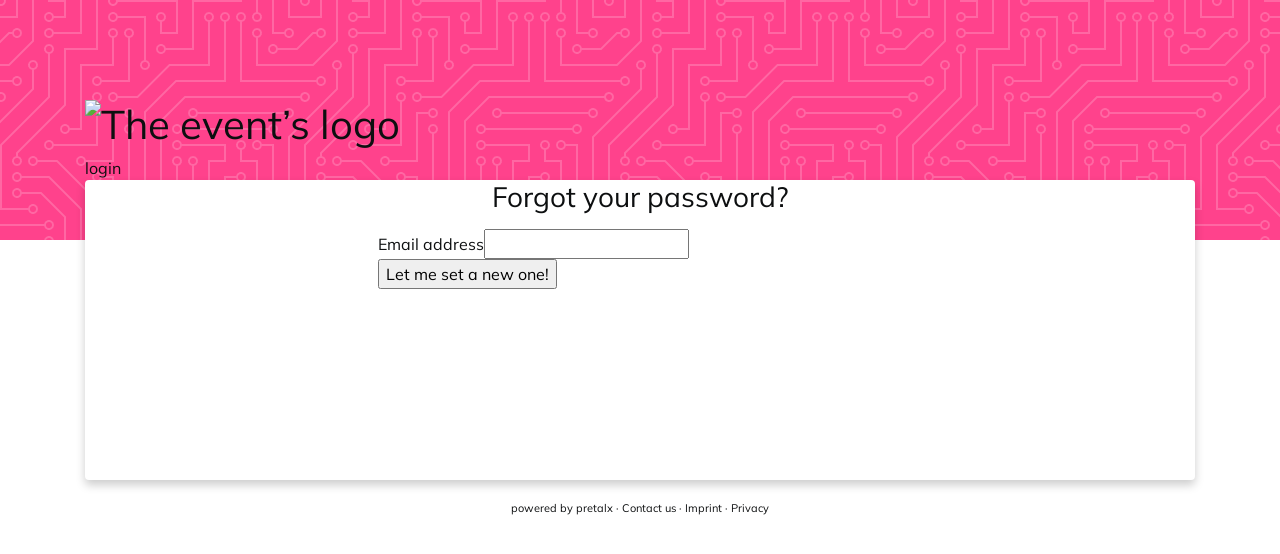

--- FILE ---
content_type: text/html; charset=utf-8
request_url: https://program.foss-backstage.de/fossback23/reset
body_size: 3765
content:
<!doctype html><html lang=en><meta charset=utf-8><title>Reset password  FOSS Backstage 2023 :: pretalx</title><meta content="  - FOSS Backstage 2023 pretalx" name=title><meta content="Schedule, talks and talk submissions for FOSS Backstage 2023" name=description><meta content=pretalx name=application-name><meta content=pretalx name=generator><meta content="FOSS Backstage 2023, fossback23, 2023, schedule, talks, cfp, call for papers, conference, submissions, organizer" name=keywords><meta content="index, follow" name=robots><meta content="width=device-width,initial-scale=1" name=viewport><meta content=#FF428C name=theme-color><meta content=True name=HandheldFriendly><meta content=https://program.foss-backstage.de/fossback23/og-image property=thumbnail><meta content=https://program.foss-backstage.de/fossback23/og-image property=og:image><meta content=" FOSS Backstage 2023" property=og:title><meta content="Schedule, talks and talk submissions for FOSS Backstage 2023" property=og:description><meta content=https://program.foss-backstage.de/fossback23/reset property=og:url><meta content=summary property=twitter:card><link href=/static/common/img/icons/favicon.f79e2b95f18d.ico rel=icon sizes=16x16 type=image/png><link href=/static/common/img/icons/apple-touch-icon-180x180.9cd0735ee8ec.png rel=apple-touch-icon><link href=/static/common/css/headers/pcb.c61e428dbc80.css rel=stylesheet><link href=/static/vendored/font-awesome.755bdc483964.css rel=stylesheet><link href=/static/common/css/base.0fc1cd18a1e8.css rel=stylesheet><link href=/static/common/css/ui/dropdown.a6fe8f4f8f6d.css rel=stylesheet><link href=/static/common/css/ui/dialog.68c2212bbf9c.css rel=stylesheet><link href=/static/common/css/public.0e6985fb54d0.css rel=stylesheet><link href=/static/common/css/_variables.2d78a596dcae.css rel=stylesheet><link href=/static/common/css/rtl.253a2d0aa33d.css rel=stylesheet><link href=/static/cfp/css/base.00e5af964dad.css rel=stylesheet><link href=/fossback23/static/event.css rel=stylesheet><script defer src=/static/common/js/base.a10e6a688fdb.js></script><script defer src=/static/common/js/ui/lightbox.1d9b2be94925.js></script><body data-datetimeformat="YYYY-MM-DD HH:mm:ss" data-dateformat=YYYY-MM-DD data-datetimelocale=en><div class="header pcb" id=top-bg></div><div class=container id=main-container><header><h1><a href=/fossback23/> <img alt="The event’s logo" id=event-logo loading=lazy src=/media/fossback23/img/FOSSBack_logo_2023_white_ZmSVZfW.png> </a></h1><div class=header-wrapper><div id=header-tabs></div><div class=header-row-right><a href="/fossback23/login/?next=%2Ffossback23%2Freset">login</a></div></div></header><div class=card id=main-card><main><div class="col-md-6 ml-auto mr-auto"><h2 class=text-center>Forgot your password?</h2><p><form method=post><input name=csrfmiddlewaretoken type=hidden value=IVeRNW19NffSVbOlcznmNwJ65TolaS23VghReaTIWrNSJFRjC77oH6UF6PVKwi3j><div class="form-group form-group-inline"><label class=inline-form-label for=id_login_email>Email address</label><input id=id_login_email maxlength=60 name=login_email required type=email></div><button class="btn btn-block btn-success">Let me set a new one!</button></form></div></main></div><footer> powered by <a href="/redirect/?url=https%3A//pretalx.com%3AFZHsiuBcrC2IlEJJu6SMtZpwByWhWO8BK25RGYOfxHY" rel=noopener target=_blank>pretalx</a> · <a href=mailto:info@foss-backstage.de>Contact us</a> · <a href=https://23.foss-backstage.de/imprint/ rel=noopener target=_blank>Imprint</a> · <a href="/redirect/?url=/fossback23/privacy%3AfoyPhUHezLAmmk4mUJ7iAim40Caq8RCeOum15KAdZrU" rel=noopener target=_blank>Privacy</a></footer></div><dialog aria-labelledby=lightbox-label id=lightbox-dialog role=alertdialog><form class=modal-card method=dialog><div class=modal-card-content><figure class="text-center text-muted"><img><figcaption id=lightbox-label></figcaption></figure><button class="dialog-close btn btn-default btn-xs" aria-label=Close><i class="fa fa-times"></i></button></div></form></dialog>

--- FILE ---
content_type: text/css; charset=utf-8
request_url: https://program.foss-backstage.de/static/common/css/public.0e6985fb54d0.css
body_size: 1181
content:
/*
 * SPDX-FileCopyrightText: 2017-present Tobias Kunze
 * SPDX-License-Identifier: Apache-2.0
 */

body {
  background: var(--color-grey-lightest);
  --color-header-text: var(--color-text-on-primary, white);
}

#top-bg {
  background-color: var(--color-primary);
  position: fixed;
  top: 0;
  left: 0;
  width: 100%;
  height: 240px;
  z-index: -1;
  display: flex;

  :has(#header-image) {
    --color-header-text: white;
  }

  #header-image {
    object-fit: cover;
    width: 100%;
  }
}

header {
  z-index: 1000;
  height: 180px;
  display: flex;
  flex-direction: column;
  justify-content: flex-end;
  word-break: normal;

  #event-logo {
    max-height: 140px;
  }

  h1 a {
    color: var(--color-header-text);

    &:hover {
      color: var(--color-header-text);
      text-decoration: none;
    }
  }

  .header-wrapper {
    width: 100%;
    max-width: calc(100vw - 8px);
    display: flex;
    justify-content: space-between;
    align-items: flex-end;
    word-break: break-word;
  }
  #header-tabs {
    display: flex;
    flex-wrap: wrap;
    z-index: 400;
    background: var(--color-bg);
    border-radius: var(--size-border-radius) var(--size-border-radius) 0 0;
    margin-bottom: -4px;
    padding-bottom: 4px;
    a.header-tab {
      padding: 8px 16px 4px 16px;
      border-bottom: 2px solid transparent;
      &:hover {
        text-decoration: none;
        border-bottom: 2px dotted var(--color-primary);
      }
      &.active {
        border-bottom: 2px solid var(--color-primary);
      }
    }
  }
  .header-row-right {
    padding-bottom: 4px;
    color: var(--color-header-text);
    margin-left: auto;
    display: flex;
    flex-wrap: wrap;

    a {
      color: var(--color-header-text);
    }

    a + a {
      margin-left: 0.3em;
    }

    .locales a:hover {
      border-bottom: 1px dashed var(--color-header-text);
      text-decoration: none;
    }

    .locales a.active {
      border-bottom: 1px solid var(--color-header-text);
    }
  }
}

#main-card {
  min-height: 300px;
  box-shadow: 0 5px 10px rgb(0 0 0 / 0.2);
  padding: 0;
  border: none;

  main {
    padding: var(--size-spacer);
  }
}

footer {
  padding: 20px 0;
  text-align: center;
  font-size: 11px;
  max-width: calc(100vw - 12px);
  position: sticky;
  left: 0;

  img {
    max-height: 50px;
  }
}

#main-container {
  width: 100%;
  padding-right: 15px;
  padding-left: 15px;
  margin-right: auto;
  margin-left: auto;
  max-width: 1140px;
}

#event-nonpublic {
  background: var(--color-danger);
  padding: 5px 20px;
  color: white;
  text-align: center;

  a {
    color: white;
    font-weight: bold;
  }
}

.heading-with-buttons {
  display: flex;
  flex-wrap: wrap;
  justify-content: space-between;
  width: 100%;
  & > :last-child {
    margin-left: auto;
  }
  #fav-button {
    color: rgb(255, 160, 0);
    padding: 0;
    width: 30px;
    height: 30px;
    border-radius: 100%;
    font-size: 20px;
    background-color: var(--color-grey-lightest);
    display: inline-flex;
    align-items: center;
    justify-content: center;
    text-decoration: none;
    i.fa-star::before {
      filter: drop-shadow(0 0 2px rgb(0 0 0 / 0.17));
    }
  }
}

.btn-sm .fa:not(:only-child) {
  padding-right: 5px;
}

@media (max-width: 1200px) {
  header {
    text-align: right;
    flex-direction: column;
  }
}
@media (max-width: 992px) {
  #main-container {
    max-width: 960px;
  }
}

@media (max-width: 768px) {
  #main-container {
    max-width: 720px;
    header .header-wrapper {
      flex-direction: column-reverse;
      align-items: flex-start;
    }
  }
}

@media (max-width: 576px) {
  #main-container {
    padding: 0;
    padding-top: 20px;
    width: 100%;

    main {
      width: 100%;
      padding: 16px;
    }

    header {
      padding: 0;
      #event-logo {
        max-height: 120px;
      }
    }

    .user-row {
      flex-direction: column;
    }

    .btn-success {
      width: 100%;
    }

    .col-form-label {
      text-align: left;
      display: flex;

      span {
        padding-left: 4px;
      }
    }
    .orga-edit-link {
      max-height: 40px;
    }

    #user-dropdown {
      right: 0;
    }

    .table td.text-right {
      display: flex;
      flex-direction: row;
      margin-left: auto;

      > * {
        margin-left: 4px;
      }
    }

    .formset {
      padding-bottom: 16px;
      display: flex;
      flex-direction: column;

      .resource-option-fields {
        display: flex;
        flex-direction: column;
        border-bottom: 2px var(--color-grey-lighter) solid;
        margin-bottom: 8px;
      }

      .btn-info {
        width: 100%;
      }
    }
  }
}

@media print {
  header,
  footer {
    display: none;
  }
  .container {
    max-width: 100%;
  }
}


--- FILE ---
content_type: text/css; charset=utf-8
request_url: https://program.foss-backstage.de/static/cfp/css/base.00e5af964dad.css
body_size: 19
content:
/*
 * SPDX-FileCopyrightText: 2025-present Tobias Kunze
 * SPDX-License-Identifier: Apache-2.0
 */

.url-links {
  display: flex;
  flex-direction: row;
  flex-wrap: wrap;
  align-items: baseline;
  align-content: stretch;
  padding: 10px;
  margin-right: -15px;
  margin-left: -15px;
  margin-bottom: var(--size-spacer);

  a,
  button {
    margin: 5px;
    flex-basis: 100px;
    flex-grow: 1;
  }
}

@media (max-width: 576px) {
  .url-links {
    flex-direction: column-reverse;

    a {
      flex-basis: 0;
      margin-left: 0;
      margin-right: 0;
    }
  }
}


--- FILE ---
content_type: text/css
request_url: https://program.foss-backstage.de/fossback23/static/event.css
body_size: -405
content:
:root { --color-primary: #FF428C; }

--- FILE ---
content_type: text/javascript; charset=utf-8
request_url: https://program.foss-backstage.de/static/common/js/base.a10e6a688fdb.js
body_size: 173
content:
// SPDX-FileCopyrightText: 2024-present Tobias Kunze
// SPDX-License-Identifier: Apache-2.0

/* This file will be loaded on all pretalx pages.
 * It will be loaded before all other scripts. */

/* This function makes sure a given function is run after the DOM is fully loaded. */
const onReady = (fn) => {
    if (document.readyState === "loading") {
        document.addEventListener("DOMContentLoaded", fn)
    } else {
        fn()
    }
}
